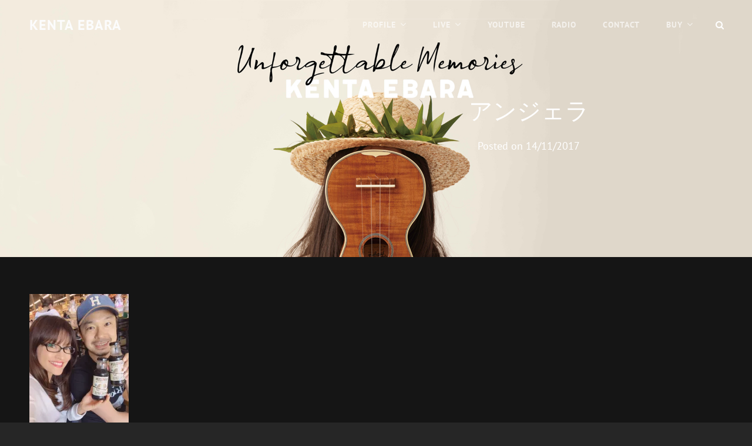

--- FILE ---
content_type: text/html; charset=UTF-8
request_url: https://ebarakenta.com/%E3%83%8A%E3%83%83%E3%82%B7%E3%83%A5%E3%83%93%E3%83%AB%E3%80%80%E3%81%9D%E3%81%AE%EF%BC%91/%E3%82%A2%E3%83%B3%E3%82%B7%E3%82%99%E3%82%A7%E3%83%A9/
body_size: 8209
content:
<!doctype html>
<html dir="ltr" lang="ja"
	prefix="og: https://ogp.me/ns#" >
<head>
	<meta charset="UTF-8">
	<meta name="viewport" content="width=device-width, initial-scale=1">
	<link rel="profile" href="http://gmpg.org/xfn/11">
	<script>(function(html){html.className = html.className.replace(/\bno-js\b/,'js')})(document.documentElement);</script>
<title>アンジェラ | KENTA EBARA</title>

		<!-- All in One SEO 4.2.2 -->
		<meta name="robots" content="max-image-preview:large" />
		<link rel="canonical" href="https://ebarakenta.com/%e3%83%8a%e3%83%83%e3%82%b7%e3%83%a5%e3%83%93%e3%83%ab%e3%80%80%e3%81%9d%e3%81%ae%ef%bc%91/%e3%82%a2%e3%83%b3%e3%82%b7%e3%82%99%e3%82%a7%e3%83%a9/" />
		<meta property="og:locale" content="ja_JP" />
		<meta property="og:site_name" content="KENTA EBARA |" />
		<meta property="og:type" content="article" />
		<meta property="og:title" content="アンジェラ | KENTA EBARA" />
		<meta property="og:url" content="https://ebarakenta.com/%e3%83%8a%e3%83%83%e3%82%b7%e3%83%a5%e3%83%93%e3%83%ab%e3%80%80%e3%81%9d%e3%81%ae%ef%bc%91/%e3%82%a2%e3%83%b3%e3%82%b7%e3%82%99%e3%82%a7%e3%83%a9/" />
		<meta property="article:published_time" content="2017-11-14T12:38:12+00:00" />
		<meta property="article:modified_time" content="2017-11-14T12:38:12+00:00" />
		<meta name="twitter:card" content="summary" />
		<meta name="twitter:title" content="アンジェラ | KENTA EBARA" />
		<script type="application/ld+json" class="aioseo-schema">
			{"@context":"https:\/\/schema.org","@graph":[{"@type":"WebSite","@id":"https:\/\/ebarakenta.com\/#website","url":"https:\/\/ebarakenta.com\/","name":"KENTA EBARA","inLanguage":"ja","publisher":{"@id":"https:\/\/ebarakenta.com\/#organization"}},{"@type":"Organization","@id":"https:\/\/ebarakenta.com\/#organization","name":"KENTA EBARA","url":"https:\/\/ebarakenta.com\/"},{"@type":"BreadcrumbList","@id":"https:\/\/ebarakenta.com\/%e3%83%8a%e3%83%83%e3%82%b7%e3%83%a5%e3%83%93%e3%83%ab%e3%80%80%e3%81%9d%e3%81%ae%ef%bc%91\/%e3%82%a2%e3%83%b3%e3%82%b7%e3%82%99%e3%82%a7%e3%83%a9\/#breadcrumblist","itemListElement":[{"@type":"ListItem","@id":"https:\/\/ebarakenta.com\/#listItem","position":1,"item":{"@type":"WebPage","@id":"https:\/\/ebarakenta.com\/","name":"\u30db\u30fc\u30e0","url":"https:\/\/ebarakenta.com\/"},"nextItem":"https:\/\/ebarakenta.com\/%e3%83%8a%e3%83%83%e3%82%b7%e3%83%a5%e3%83%93%e3%83%ab%e3%80%80%e3%81%9d%e3%81%ae%ef%bc%91\/%e3%82%a2%e3%83%b3%e3%82%b7%e3%82%99%e3%82%a7%e3%83%a9\/#listItem"},{"@type":"ListItem","@id":"https:\/\/ebarakenta.com\/%e3%83%8a%e3%83%83%e3%82%b7%e3%83%a5%e3%83%93%e3%83%ab%e3%80%80%e3%81%9d%e3%81%ae%ef%bc%91\/%e3%82%a2%e3%83%b3%e3%82%b7%e3%82%99%e3%82%a7%e3%83%a9\/#listItem","position":2,"item":{"@type":"WebPage","@id":"https:\/\/ebarakenta.com\/%e3%83%8a%e3%83%83%e3%82%b7%e3%83%a5%e3%83%93%e3%83%ab%e3%80%80%e3%81%9d%e3%81%ae%ef%bc%91\/%e3%82%a2%e3%83%b3%e3%82%b7%e3%82%99%e3%82%a7%e3%83%a9\/","name":"\u30a2\u30f3\u30b7\u3099\u30a7\u30e9","url":"https:\/\/ebarakenta.com\/%e3%83%8a%e3%83%83%e3%82%b7%e3%83%a5%e3%83%93%e3%83%ab%e3%80%80%e3%81%9d%e3%81%ae%ef%bc%91\/%e3%82%a2%e3%83%b3%e3%82%b7%e3%82%99%e3%82%a7%e3%83%a9\/"},"previousItem":"https:\/\/ebarakenta.com\/#listItem"}]},{"@type":"Person","@id":"https:\/\/ebarakenta.com\/author\/ebarakenta\/#author","url":"https:\/\/ebarakenta.com\/author\/ebarakenta\/","name":"ebarakenta","image":{"@type":"ImageObject","@id":"https:\/\/ebarakenta.com\/%e3%83%8a%e3%83%83%e3%82%b7%e3%83%a5%e3%83%93%e3%83%ab%e3%80%80%e3%81%9d%e3%81%ae%ef%bc%91\/%e3%82%a2%e3%83%b3%e3%82%b7%e3%82%99%e3%82%a7%e3%83%a9\/#authorImage","url":"https:\/\/secure.gravatar.com\/avatar\/4e21db3154d5b175f4f40a0501aafd0b?s=96&d=mm&r=g","width":96,"height":96,"caption":"ebarakenta"}},{"@type":"ItemPage","@id":"https:\/\/ebarakenta.com\/%e3%83%8a%e3%83%83%e3%82%b7%e3%83%a5%e3%83%93%e3%83%ab%e3%80%80%e3%81%9d%e3%81%ae%ef%bc%91\/%e3%82%a2%e3%83%b3%e3%82%b7%e3%82%99%e3%82%a7%e3%83%a9\/#itempage","url":"https:\/\/ebarakenta.com\/%e3%83%8a%e3%83%83%e3%82%b7%e3%83%a5%e3%83%93%e3%83%ab%e3%80%80%e3%81%9d%e3%81%ae%ef%bc%91\/%e3%82%a2%e3%83%b3%e3%82%b7%e3%82%99%e3%82%a7%e3%83%a9\/","name":"\u30a2\u30f3\u30b7\u3099\u30a7\u30e9 | KENTA EBARA","inLanguage":"ja","isPartOf":{"@id":"https:\/\/ebarakenta.com\/#website"},"breadcrumb":{"@id":"https:\/\/ebarakenta.com\/%e3%83%8a%e3%83%83%e3%82%b7%e3%83%a5%e3%83%93%e3%83%ab%e3%80%80%e3%81%9d%e3%81%ae%ef%bc%91\/%e3%82%a2%e3%83%b3%e3%82%b7%e3%82%99%e3%82%a7%e3%83%a9\/#breadcrumblist"},"author":"https:\/\/ebarakenta.com\/author\/ebarakenta\/#author","creator":"https:\/\/ebarakenta.com\/author\/ebarakenta\/#author","datePublished":"2017-11-14T12:38:12+09:00","dateModified":"2017-11-14T12:38:12+09:00"}]}
		</script>
		<!-- All in One SEO -->

<link rel='dns-prefetch' href='//secure.gravatar.com' />
<link rel='dns-prefetch' href='//s.w.org' />
<link rel='dns-prefetch' href='//v0.wordpress.com' />
<link rel='dns-prefetch' href='//i0.wp.com' />
<link rel='dns-prefetch' href='//i1.wp.com' />
<link rel='dns-prefetch' href='//i2.wp.com' />
<link rel="alternate" type="application/rss+xml" title="KENTA EBARA &raquo; フィード" href="https://ebarakenta.com/feed/" />
<link rel="alternate" type="application/rss+xml" title="KENTA EBARA &raquo; コメントフィード" href="https://ebarakenta.com/comments/feed/" />
		<script type="text/javascript">
			window._wpemojiSettings = {"baseUrl":"https:\/\/s.w.org\/images\/core\/emoji\/13.0.1\/72x72\/","ext":".png","svgUrl":"https:\/\/s.w.org\/images\/core\/emoji\/13.0.1\/svg\/","svgExt":".svg","source":{"concatemoji":"https:\/\/ebarakenta.com\/wp-includes\/js\/wp-emoji-release.min.js?ver=5.6.16"}};
			!function(e,a,t){var n,r,o,i=a.createElement("canvas"),p=i.getContext&&i.getContext("2d");function s(e,t){var a=String.fromCharCode;p.clearRect(0,0,i.width,i.height),p.fillText(a.apply(this,e),0,0);e=i.toDataURL();return p.clearRect(0,0,i.width,i.height),p.fillText(a.apply(this,t),0,0),e===i.toDataURL()}function c(e){var t=a.createElement("script");t.src=e,t.defer=t.type="text/javascript",a.getElementsByTagName("head")[0].appendChild(t)}for(o=Array("flag","emoji"),t.supports={everything:!0,everythingExceptFlag:!0},r=0;r<o.length;r++)t.supports[o[r]]=function(e){if(!p||!p.fillText)return!1;switch(p.textBaseline="top",p.font="600 32px Arial",e){case"flag":return s([127987,65039,8205,9895,65039],[127987,65039,8203,9895,65039])?!1:!s([55356,56826,55356,56819],[55356,56826,8203,55356,56819])&&!s([55356,57332,56128,56423,56128,56418,56128,56421,56128,56430,56128,56423,56128,56447],[55356,57332,8203,56128,56423,8203,56128,56418,8203,56128,56421,8203,56128,56430,8203,56128,56423,8203,56128,56447]);case"emoji":return!s([55357,56424,8205,55356,57212],[55357,56424,8203,55356,57212])}return!1}(o[r]),t.supports.everything=t.supports.everything&&t.supports[o[r]],"flag"!==o[r]&&(t.supports.everythingExceptFlag=t.supports.everythingExceptFlag&&t.supports[o[r]]);t.supports.everythingExceptFlag=t.supports.everythingExceptFlag&&!t.supports.flag,t.DOMReady=!1,t.readyCallback=function(){t.DOMReady=!0},t.supports.everything||(n=function(){t.readyCallback()},a.addEventListener?(a.addEventListener("DOMContentLoaded",n,!1),e.addEventListener("load",n,!1)):(e.attachEvent("onload",n),a.attachEvent("onreadystatechange",function(){"complete"===a.readyState&&t.readyCallback()})),(n=t.source||{}).concatemoji?c(n.concatemoji):n.wpemoji&&n.twemoji&&(c(n.twemoji),c(n.wpemoji)))}(window,document,window._wpemojiSettings);
		</script>
		<style type="text/css">
img.wp-smiley,
img.emoji {
	display: inline !important;
	border: none !important;
	box-shadow: none !important;
	height: 1em !important;
	width: 1em !important;
	margin: 0 .07em !important;
	vertical-align: -0.1em !important;
	background: none !important;
	padding: 0 !important;
}
</style>
	<link rel='stylesheet' id='sbi_styles-css'  href='https://ebarakenta.com/wp-content/plugins/instagram-feed/css/sbi-styles.min.css?ver=6.0.6' type='text/css' media='all' />
<link rel='stylesheet' id='wp-block-library-css'  href='https://ebarakenta.com/wp-includes/css/dist/block-library/style.min.css?ver=5.6.16' type='text/css' media='all' />
<style id='wp-block-library-inline-css' type='text/css'>
.has-text-align-justify{text-align:justify;}
</style>
<link rel='stylesheet' id='wp-block-library-theme-css'  href='https://ebarakenta.com/wp-includes/css/dist/block-library/theme.min.css?ver=5.6.16' type='text/css' media='all' />
<link rel='stylesheet' id='contact-form-7-css'  href='https://ebarakenta.com/wp-content/plugins/contact-form-7/includes/css/styles.css?ver=5.3.2' type='text/css' media='all' />
<link rel='stylesheet' id='wpdm-font-awesome-css'  href='https://ebarakenta.com/wp-content/plugins/download-manager/assets/fontawesome/css/all.css?ver=5.6.16' type='text/css' media='all' />
<link rel='stylesheet' id='wpdm-front-bootstrap-css'  href='https://ebarakenta.com/wp-content/plugins/download-manager/assets/bootstrap/css/bootstrap.min.css?ver=5.6.16' type='text/css' media='all' />
<link rel='stylesheet' id='wpdm-front-css'  href='https://ebarakenta.com/wp-content/plugins/download-manager/assets/css/front.css?ver=5.6.16' type='text/css' media='all' />
<link rel='stylesheet' id='euphony-fonts-css'  href='https://ebarakenta.com/wp-content/fonts/f278dee99774716fb04db9dcf8a9997b.css' type='text/css' media='all' />
<link rel='stylesheet' id='euphony-style-css'  href='https://ebarakenta.com/wp-content/themes/euphony/style.css?ver=20231214-121351' type='text/css' media='all' />
<style id='euphony-style-inline-css' type='text/css'>
#colophon { background-image: none; }
</style>
<link rel='stylesheet' id='euphony-block-style-css'  href='https://ebarakenta.com/wp-content/themes/euphony/assets/css/blocks.css?ver=1.0' type='text/css' media='all' />
<link rel='stylesheet' id='font-awesome-css'  href='https://ebarakenta.com/wp-content/themes/euphony/assets/css/font-awesome/css/font-awesome.css?ver=4.7.0' type='text/css' media='all' />
<link rel='stylesheet' id='jetpack_css-css'  href='https://ebarakenta.com/wp-content/plugins/jetpack/css/jetpack.css?ver=9.4.4' type='text/css' media='all' />
<script type='text/javascript' src='https://ebarakenta.com/wp-includes/js/jquery/jquery.min.js?ver=3.5.1' id='jquery-core-js'></script>
<script type='text/javascript' src='https://ebarakenta.com/wp-includes/js/jquery/jquery-migrate.min.js?ver=3.3.2' id='jquery-migrate-js'></script>
<script type='text/javascript' src='https://ebarakenta.com/wp-content/plugins/download-manager/assets/bootstrap/js/popper.min.js?ver=5.6.16' id='wpdm-poper-js'></script>
<script type='text/javascript' src='https://ebarakenta.com/wp-content/plugins/download-manager/assets/bootstrap/js/bootstrap.min.js?ver=5.6.16' id='wpdm-front-bootstrap-js'></script>
<script type='text/javascript' id='wpdm-frontjs-js-extra'>
/* <![CDATA[ */
var wpdm_url = {"home":"https:\/\/ebarakenta.com\/","site":"https:\/\/ebarakenta.com\/","ajax":"https:\/\/ebarakenta.com\/wp-admin\/admin-ajax.php"};
var wpdm_js = {"spinner":"<i class=\"fas fa-sun fa-spin\"><\/i>"};
/* ]]> */
</script>
<script type='text/javascript' src='https://ebarakenta.com/wp-content/plugins/download-manager/assets/js/front.js?ver=3.2.48' id='wpdm-frontjs-js'></script>
<!--[if lt IE 9]>
<script type='text/javascript' src='https://ebarakenta.com/wp-content/themes/euphony/assets/js/html5.min.js?ver=3.7.3' id='euphony-html5-js'></script>
<![endif]-->
<link rel="https://api.w.org/" href="https://ebarakenta.com/wp-json/" /><link rel="alternate" type="application/json" href="https://ebarakenta.com/wp-json/wp/v2/media/381" /><link rel="EditURI" type="application/rsd+xml" title="RSD" href="https://ebarakenta.com/xmlrpc.php?rsd" />
<link rel="wlwmanifest" type="application/wlwmanifest+xml" href="https://ebarakenta.com/wp-includes/wlwmanifest.xml" /> 
<meta name="generator" content="WordPress 5.6.16" />
<link rel='shortlink' href='https://wp.me/a8HDZQ-69' />
<link rel="alternate" type="application/json+oembed" href="https://ebarakenta.com/wp-json/oembed/1.0/embed?url=https%3A%2F%2Febarakenta.com%2F%25e3%2583%258a%25e3%2583%2583%25e3%2582%25b7%25e3%2583%25a5%25e3%2583%2593%25e3%2583%25ab%25e3%2580%2580%25e3%2581%259d%25e3%2581%25ae%25ef%25bc%2591%2F%25e3%2582%25a2%25e3%2583%25b3%25e3%2582%25b7%25e3%2582%2599%25e3%2582%25a7%25e3%2583%25a9%2F" />
<link rel="alternate" type="text/xml+oembed" href="https://ebarakenta.com/wp-json/oembed/1.0/embed?url=https%3A%2F%2Febarakenta.com%2F%25e3%2583%258a%25e3%2583%2583%25e3%2582%25b7%25e3%2583%25a5%25e3%2583%2593%25e3%2583%25ab%25e3%2580%2580%25e3%2581%259d%25e3%2581%25ae%25ef%25bc%2591%2F%25e3%2582%25a2%25e3%2583%25b3%25e3%2582%25b7%25e3%2582%2599%25e3%2582%25a7%25e3%2583%25a9%2F&#038;format=xml" />
<style type='text/css'>img#wpstats{display:none}</style>	        <style type="text/css" rel="header-image">
	            .custom-header .wrapper:before {
	                background-image: url( https://ebarakenta.com/wp-content/uploads/2023/12/top.jpg);
					background-position: center top;
					background-repeat: no-repeat;
					background-size: cover;
	            }
	        </style>
	    		<style type="text/css">
					.absolute-header .site-title a, .absolute-header .site-description  {
				color: #fcfcfc;
			}
				</style>
		<link rel="icon" href="https://i0.wp.com/ebarakenta.com/wp-content/uploads/2023/12/cropped-logo.png?fit=32%2C32&#038;ssl=1" sizes="32x32" />
<link rel="icon" href="https://i0.wp.com/ebarakenta.com/wp-content/uploads/2023/12/cropped-logo.png?fit=192%2C192&#038;ssl=1" sizes="192x192" />
<link rel="apple-touch-icon" href="https://i0.wp.com/ebarakenta.com/wp-content/uploads/2023/12/cropped-logo.png?fit=180%2C180&#038;ssl=1" />
<meta name="msapplication-TileImage" content="https://i0.wp.com/ebarakenta.com/wp-content/uploads/2023/12/cropped-logo.png?fit=270%2C270&#038;ssl=1" />
<meta name="generator" content="WordPress Download Manager 3.2.48" />
                <link href="https://fonts.googleapis.com/css?family=Rubik"
              rel="stylesheet">
        <style>
            .w3eden .fetfont,
            .w3eden .btn,
            .w3eden .btn.wpdm-front h3.title,
            .w3eden .wpdm-social-lock-box .IN-widget a span:last-child,
            .w3eden #xfilelist .panel-heading,
            .w3eden .wpdm-frontend-tabs a,
            .w3eden .alert:before,
            .w3eden .panel .panel-heading,
            .w3eden .discount-msg,
            .w3eden .panel.dashboard-panel h3,
            .w3eden #wpdm-dashboard-sidebar .list-group-item,
            .w3eden #package-description .wp-switch-editor,
            .w3eden .w3eden.author-dashbboard .nav.nav-tabs li a,
            .w3eden .wpdm_cart thead th,
            .w3eden #csp .list-group-item,
            .w3eden .modal-title {
                font-family: Rubik, -apple-system, BlinkMacSystemFont, "Segoe UI", Roboto, Helvetica, Arial, sans-serif, "Apple Color Emoji", "Segoe UI Emoji", "Segoe UI Symbol";
                text-transform: uppercase;
                font-weight: 700;
            }
            .w3eden #csp .list-group-item {
                text-transform: unset;
            }


        </style>
            <style>
        /* WPDM Link Template Styles */        </style>
                <style>

            :root {
                --color-primary: #4a8eff;
                --color-primary-rgb: 74, 142, 255;
                --color-primary-hover: #4a8eff;
                --color-primary-active: #4a8eff;
                --color-secondary: #4a8eff;
                --color-secondary-rgb: 74, 142, 255;
                --color-secondary-hover: #4a8eff;
                --color-secondary-active: #4a8eff;
                --color-success: #18ce0f;
                --color-success-rgb: 24, 206, 15;
                --color-success-hover: #4a8eff;
                --color-success-active: #4a8eff;
                --color-info: #2CA8FF;
                --color-info-rgb: 44, 168, 255;
                --color-info-hover: #2CA8FF;
                --color-info-active: #2CA8FF;
                --color-warning: #f29e0f;
                --color-warning-rgb: 242, 158, 15;
                --color-warning-hover: orange;
                --color-warning-active: orange;
                --color-danger: #ff5062;
                --color-danger-rgb: 255, 80, 98;
                --color-danger-hover: #ff5062;
                --color-danger-active: #ff5062;
                --color-green: #30b570;
                --color-blue: #0073ff;
                --color-purple: #8557D3;
                --color-red: #ff5062;
                --color-muted: rgba(69, 89, 122, 0.6);
                --wpdm-font: "Rubik", -apple-system, BlinkMacSystemFont, "Segoe UI", Roboto, Helvetica, Arial, sans-serif, "Apple Color Emoji", "Segoe UI Emoji", "Segoe UI Symbol";
            }

            .wpdm-download-link.btn.btn-primary {
                border-radius: 4px;
            }


        </style>
        </head>

<body class="attachment attachment-template-default single single-attachment postid-381 attachmentid-381 attachment-jpeg wp-embed-responsive fluid-layout navigation-classic no-sidebar full-width-layout excerpt header-media-fluid has-header-media absolute-header has-header-image color-scheme-default">
	

<div id="page" class="site">
	<a class="skip-link screen-reader-text" href="#content">コンテンツへスキップ</a>

	<header id="masthead" class="site-header">
		<div class="site-header-main">
			<div class="wrapper">
				
<div class="site-branding">
	
	<div class="site-identity">
					<p class="site-title"><a href="https://ebarakenta.com/" rel="home">KENTA EBARA</a></p>
			</div><!-- .site-branding-text-->
</div><!-- .site-branding -->

					<div id="site-header-menu" class="site-header-menu">
		<div id="primary-menu-wrapper" class="menu-wrapper">
			<div class="menu-toggle-wrapper">
				<button id="menu-toggle" class="menu-toggle" aria-controls="top-menu" aria-expanded="false"><span class="menu-label">メニュー</span></button>
			</div><!-- .menu-toggle-wrapper -->

			<div class="menu-inside-wrapper">
				
				
					<nav id="site-navigation" class="main-navigation" role="navigation" aria-label="メインメニュー">
						<ul id="primary-menu" class="menu nav-menu"><li id="menu-item-1923" class="menu-item menu-item-type-post_type menu-item-object-page menu-item-has-children menu-item-1923"><a href="https://ebarakenta.com/about/">Profile</a>
<ul class="sub-menu">
	<li id="menu-item-1950" class="menu-item menu-item-type-post_type menu-item-object-page menu-item-1950"><a href="https://ebarakenta.com/about/">Profile</a></li>
	<li id="menu-item-1924" class="menu-item menu-item-type-post_type menu-item-object-page menu-item-1924"><a href="https://ebarakenta.com/%e8%a9%b3%e3%81%97%e3%81%84%e3%83%97%e3%83%ad%e3%83%95%e3%82%a3%e3%83%bc%e3%83%ab/">詳しいプロフィール</a></li>
	<li id="menu-item-1929" class="menu-item menu-item-type-post_type menu-item-object-page menu-item-1929"><a href="https://ebarakenta.com/%e6%95%99%e5%89%87%e6%9c%ac/">教則本</a></li>
	<li id="menu-item-1064" class="menu-item menu-item-type-custom menu-item-object-custom menu-item-1064"><a href="http://d-homies.com/">ギター教室 田園調布HOMIES</a></li>
</ul>
</li>
<li id="menu-item-42" class="menu-item menu-item-type-post_type menu-item-object-page menu-item-has-children menu-item-42"><a href="https://ebarakenta.com/live/">LIVE</a>
<ul class="sub-menu">
	<li id="menu-item-516" class="menu-item menu-item-type-post_type menu-item-object-page menu-item-516"><a href="https://ebarakenta.com/live/">ライブを観に行く</a></li>
	<li id="menu-item-515" class="menu-item menu-item-type-post_type menu-item-object-page menu-item-515"><a href="https://ebarakenta.com/live/support-live/">サポートライブ</a></li>
</ul>
</li>
<li id="menu-item-741" class="menu-item menu-item-type-custom menu-item-object-custom menu-item-741"><a href="https://www.youtube.com/channel/UCxeKGLxBfg01ajoq9UQtAZA">YouTube</a></li>
<li id="menu-item-1930" class="menu-item menu-item-type-post_type menu-item-object-page menu-item-1930"><a href="https://ebarakenta.com/message/">Radio</a></li>
<li id="menu-item-738" class="menu-item menu-item-type-post_type menu-item-object-page menu-item-738"><a href="https://ebarakenta.com/contact/">CONTACT</a></li>
<li id="menu-item-744" class="menu-item menu-item-type-custom menu-item-object-custom menu-item-has-children menu-item-744"><a href="https://ebarakenta.buyshop.jp/">BUY</a>
<ul class="sub-menu">
	<li id="menu-item-746" class="menu-item menu-item-type-custom menu-item-object-custom menu-item-746"><a href="https://ebarakenta.buyshop.jp/">オフィシャルストア</a></li>
	<li id="menu-item-745" class="menu-item menu-item-type-custom menu-item-object-custom menu-item-745"><a href="https://www.amazon.co.jp/s?k=%E3%82%A8%E3%83%90%E3%83%A9%E5%81%A5%E5%A4%AA&#038;__mk_ja_JP=%E3%82%AB%E3%82%BF%E3%82%AB%E3%83%8A&#038;crid=3GJBDBC9J8MPP&#038;sprefix=%E3%82%A8%E3%83%90%E3%83%A9%E5%81%A5%E5%A4%AA%2Caps%2C198&#038;ref=nb_sb_noss_1">AMAZON</a></li>
	<li id="menu-item-747" class="menu-item menu-item-type-custom menu-item-object-custom menu-item-747"><a href="https://store.line.me/stickershop/product/1142077/ja">LINE STORE</a></li>
	<li id="menu-item-1353" class="menu-item menu-item-type-custom menu-item-object-custom menu-item-1353"><a href="https://linkco.re/37nFfTZy">配信</a></li>
</ul>
</li>
</ul>
				
					</nav><!-- .main-navigation -->

				<div class="mobile-social-search">
					<div class="search-container">
						

<form role="search" method="get" class="search-form" action="https://ebarakenta.com/">
	<label for="search-form-697d83e454926">
		<span class="screen-reader-text">検索:</span>
		<input type="search" id="search-form-697d83e454926" class="search-field" placeholder="検索" value="" name="s" />
	</label>
	<button type="submit" class="search-submit"><span class="screen-reader-text">検索</span></button>
</form>
					</div>
				</div><!-- .mobile-social-search -->
			</div><!-- .menu-inside-wrapper -->
		</div><!-- #primary-menu-wrapper.menu-wrapper -->

		<div id="primary-search-wrapper" class="menu-wrapper">
			<div class="menu-toggle-wrapper">
				<button id="social-search-toggle" class="menu-toggle search-toggle">
					<span class="menu-label screen-reader-text">検索</span>
				</button>
			</div><!-- .menu-toggle-wrapper -->

			<div class="menu-inside-wrapper">
				<div class="search-container">
					

<form role="search" method="get" class="search-form" action="https://ebarakenta.com/">
	<label for="search-form-697d83e4549d8">
		<span class="screen-reader-text">検索:</span>
		<input type="search" id="search-form-697d83e4549d8" class="search-field" placeholder="検索" value="" name="s" />
	</label>
	<button type="submit" class="search-submit"><span class="screen-reader-text">検索</span></button>
</form>
				</div>
			</div><!-- .menu-inside-wrapper -->
		</div><!-- #social-search-wrapper.menu-wrapper -->

			</div><!-- .site-header-menu -->
			</div><!-- .wrapper -->
		</div><!-- .site-header-main -->
	</header><!-- #masthead -->

	
<div class="custom-header header-media">
	<div class="wrapper">
				<div class="custom-header-media">
			<div id="wp-custom-header" class="wp-custom-header"><img src="https://ebarakenta.com/wp-content/uploads/2023/12/top.jpg"/></div>	
					<div class="custom-header-content sections header-media-section content-align-right content-align-right">
			<div class="custom-header-content-wrapper">
				
				<div class="section-title-wrapper"><h1 class="section-title entry-title">アンジェラ</h1></div>
				<div class="site-header-text"><div class="entry-header"><div class="entry-meta"><span class="posted-on"> Posted on <a href="https://ebarakenta.com/%e3%83%8a%e3%83%83%e3%82%b7%e3%83%a5%e3%83%93%e3%83%ab%e3%80%80%e3%81%9d%e3%81%ae%ef%bc%91/%e3%82%a2%e3%83%b3%e3%82%b7%e3%82%99%e3%82%a7%e3%83%a9/" rel="bookmark"><time class="entry-date published updated" datetime="2017-11-14T21:38:12+09:00">14/11/2017</time></a></span></div><!-- .entry-meta --></div></div>
							</div><!-- .custom-header-content-wrapper -->
		</div><!-- .custom-header-content -->
				</div>
			</div><!-- .wrapper -->
	<div class="custom-header-overlay"></div><!-- .custom-header-overlay -->
</div><!-- .custom-header -->




	<div id="content" class="site-content">
		<div class="wrapper">
	<div id="primary" class="content-area">
		<main id="main" class="site-main">
			<div class="singular-content-wrap">
				<article id="post-381" class="post-381 attachment type-attachment status-inherit hentry">
		<!-- Page/Post Single Image Disabled or No Image set in Post Thumbnail -->
	<div class="entry-content">
		<p class="attachment"><a href='https://i0.wp.com/ebarakenta.com/wp-content/uploads/2017/11/アンジェラ.jpg?ssl=1'><img width="169" height="300" src="https://i0.wp.com/ebarakenta.com/wp-content/uploads/2017/11/アンジェラ.jpg?fit=169%2C300&amp;ssl=1" class="attachment-medium size-medium" alt="" srcset="https://i0.wp.com/ebarakenta.com/wp-content/uploads/2017/11/アンジェラ.jpg?w=576&amp;ssl=1 576w, https://i0.wp.com/ebarakenta.com/wp-content/uploads/2017/11/アンジェラ.jpg?resize=169%2C300&amp;ssl=1 169w, https://i0.wp.com/ebarakenta.com/wp-content/uploads/2017/11/アンジェラ.jpg?resize=200%2C356&amp;ssl=1 200w" sizes="(max-width: 169px) 100vw, 169px" data-attachment-id="381" data-permalink="https://ebarakenta.com/%e3%83%8a%e3%83%83%e3%82%b7%e3%83%a5%e3%83%93%e3%83%ab%e3%80%80%e3%81%9d%e3%81%ae%ef%bc%91/%e3%82%a2%e3%83%b3%e3%82%b7%e3%82%99%e3%82%a7%e3%83%a9/" data-orig-file="https://i0.wp.com/ebarakenta.com/wp-content/uploads/2017/11/アンジェラ.jpg?fit=576%2C1024&amp;ssl=1" data-orig-size="576,1024" data-comments-opened="0" data-image-meta="{&quot;aperture&quot;:&quot;0&quot;,&quot;credit&quot;:&quot;&quot;,&quot;camera&quot;:&quot;&quot;,&quot;caption&quot;:&quot;&quot;,&quot;created_timestamp&quot;:&quot;0&quot;,&quot;copyright&quot;:&quot;&quot;,&quot;focal_length&quot;:&quot;0&quot;,&quot;iso&quot;:&quot;0&quot;,&quot;shutter_speed&quot;:&quot;0&quot;,&quot;title&quot;:&quot;&quot;,&quot;orientation&quot;:&quot;1&quot;}" data-image-title="アンジェラ" data-image-description="" data-medium-file="https://i0.wp.com/ebarakenta.com/wp-content/uploads/2017/11/アンジェラ.jpg?fit=169%2C300&amp;ssl=1" data-large-file="https://i0.wp.com/ebarakenta.com/wp-content/uploads/2017/11/アンジェラ.jpg?fit=576%2C1024&amp;ssl=1" /></a></p>
	</div><!-- .entry-content -->

	<footer class="entry-footer">
		<div class="entry-meta">
					</div><!-- .entry-meta -->

			</footer><!-- .entry-footer -->
</article><!-- #post-381 -->

	<nav class="navigation post-navigation" role="navigation" aria-label="投稿">
		<h2 class="screen-reader-text">投稿ナビゲーション</h2>
		<div class="nav-links"><div class="nav-previous"><a href="https://ebarakenta.com/%e3%83%8a%e3%83%83%e3%82%b7%e3%83%a5%e3%83%93%e3%83%ab%e3%80%80%e3%81%9d%e3%81%ae%ef%bc%91/" rel="prev"><span class="screen-reader-text">前の投稿</span><span aria-hidden="true" class="nav-subtitle">前の投稿</span> <span class="nav-title">ナッシュビル　その１</span></a></div></div>
	</nav>			</div><!-- .singular-content-wrap -->
		</main><!-- #main -->
	</div><!-- #primary -->

		</div><!-- .wrapper -->
	</div><!-- #content -->
	

	<footer id="colophon" class="site-footer">

		

<aside class="widget-area footer-widget-area one" role="complementary">
	<div class="wrapper">
					<div class="widget-column footer-widget-1">
				<section id="shortcodes-ultimate-3" class="widget shortcodes-ultimate"><div class="textwidget"><a href="http://ebarakenta.com/contact/" class="su-button su-button-style-flat" style="color:#FFFFFF;background-color:#2d3142;border-color:#242835;border-radius:29px;-moz-border-radius:29px;-webkit-border-radius:29px" target="_self"><span style="color:#FFFFFF;padding:6px 16px;font-size:13px;line-height:20px;border-color:#6c6f7b;border-radius:29px;-moz-border-radius:29px;-webkit-border-radius:29px;text-shadow:0px 0px 0px #2d3142;-moz-text-shadow:0px 0px 0px #2d3142;-webkit-text-shadow:0px 0px 0px #2d3142"><i class="sui sui-envelope" style="font-size:13px;color:#FFFFFF"></i> </span></a><font color="#ffffff">Copyright © 2023 KENTA EBARA. All Rights Reserved.　</font></div></section>			</div><!-- .widget-area -->
		
		
			</div><!-- .footer-widgets-wrapper -->
</aside><!-- .footer-widgets -->

		<div id="site-generator">
			

			
<div class="site-info">Copyright &copy; 2026年 <a href="https://ebarakenta.com/">KENTA EBARA</a> <span class="sep"> | </span>Euphony&nbsp;by&nbsp;<a target="_blank" href="https://catchthemes.com/">Catch Themes</a></div><!-- .site-info -->		</div><!-- #site-generator -->
	</footer><!-- #colophon -->

	

</div><!-- #page -->

<a href="#masthead" id="scrollup" class="backtotop"><span class="screen-reader-text">上にスクロール</span></a>            <script>
                jQuery(function($){

                    
                });
            </script>
            <div id="fb-root"></div>
            <!-- Instagram Feed JS -->
<script type="text/javascript">
var sbiajaxurl = "https://ebarakenta.com/wp-admin/admin-ajax.php";
</script>
<link rel='stylesheet' id='su-icons-css'  href='https://ebarakenta.com/wp-content/plugins/shortcodes-ultimate/includes/css/icons.css?ver=1.1.5' type='text/css' media='all' />
<link rel='stylesheet' id='su-shortcodes-css'  href='https://ebarakenta.com/wp-content/plugins/shortcodes-ultimate/includes/css/shortcodes.css?ver=5.12.0' type='text/css' media='all' />
<script type='text/javascript' src='https://ebarakenta.com/wp-content/plugins/jetpack/_inc/build/photon/photon.min.js?ver=20191001' id='jetpack-photon-js'></script>
<script type='text/javascript' id='contact-form-7-js-extra'>
/* <![CDATA[ */
var wpcf7 = {"apiSettings":{"root":"https:\/\/ebarakenta.com\/wp-json\/contact-form-7\/v1","namespace":"contact-form-7\/v1"}};
/* ]]> */
</script>
<script type='text/javascript' src='https://ebarakenta.com/wp-content/plugins/contact-form-7/includes/js/scripts.js?ver=5.3.2' id='contact-form-7-js'></script>
<script type='text/javascript' src='https://ebarakenta.com/wp-includes/js/dist/vendor/wp-polyfill.min.js?ver=7.4.4' id='wp-polyfill-js'></script>
<script type='text/javascript' id='wp-polyfill-js-after'>
( 'fetch' in window ) || document.write( '<script src="https://ebarakenta.com/wp-includes/js/dist/vendor/wp-polyfill-fetch.min.js?ver=3.0.0"></scr' + 'ipt>' );( document.contains ) || document.write( '<script src="https://ebarakenta.com/wp-includes/js/dist/vendor/wp-polyfill-node-contains.min.js?ver=3.42.0"></scr' + 'ipt>' );( window.DOMRect ) || document.write( '<script src="https://ebarakenta.com/wp-includes/js/dist/vendor/wp-polyfill-dom-rect.min.js?ver=3.42.0"></scr' + 'ipt>' );( window.URL && window.URL.prototype && window.URLSearchParams ) || document.write( '<script src="https://ebarakenta.com/wp-includes/js/dist/vendor/wp-polyfill-url.min.js?ver=3.6.4"></scr' + 'ipt>' );( window.FormData && window.FormData.prototype.keys ) || document.write( '<script src="https://ebarakenta.com/wp-includes/js/dist/vendor/wp-polyfill-formdata.min.js?ver=3.0.12"></scr' + 'ipt>' );( Element.prototype.matches && Element.prototype.closest ) || document.write( '<script src="https://ebarakenta.com/wp-includes/js/dist/vendor/wp-polyfill-element-closest.min.js?ver=2.0.2"></scr' + 'ipt>' );
</script>
<script type='text/javascript' src='https://ebarakenta.com/wp-includes/js/dist/i18n.min.js?ver=9e36b5da09c96c657b0297fd6f7cb1fd' id='wp-i18n-js'></script>
<script type='text/javascript' src='https://ebarakenta.com/wp-includes/js/jquery/jquery.form.min.js?ver=4.2.1' id='jquery-form-js'></script>
<script type='text/javascript' src='https://ebarakenta.com/wp-content/themes/euphony/assets/js/skip-link-focus-fix.min.js?ver=201800703' id='euphony-skip-link-focus-fix-js'></script>
<script type='text/javascript' id='euphony-script-js-extra'>
/* <![CDATA[ */
var euphonyOptions = {"screenReaderText":{"expand":"\u30b5\u30d6\u30e1\u30cb\u30e5\u30fc\u3092\u5c55\u958b","collapse":"\u30b5\u30d6\u30e1\u30cb\u30e5\u30fc\u3092\u9589\u3058\u308b"},"rtl":""};
/* ]]> */
</script>
<script type='text/javascript' src='https://ebarakenta.com/wp-content/themes/euphony/assets/js/functions.min.js?ver=201800703' id='euphony-script-js'></script>
<script type='text/javascript' src='https://ebarakenta.com/wp-includes/js/wp-embed.min.js?ver=5.6.16' id='wp-embed-js'></script>
<script src='https://stats.wp.com/e-202605.js' defer></script>
<script>
	_stq = window._stq || [];
	_stq.push([ 'view', {v:'ext',j:'1:9.4.4',blog:'128612542',post:'381',tz:'9',srv:'ebarakenta.com'} ]);
	_stq.push([ 'clickTrackerInit', '128612542', '381' ]);
</script>

</body>
</html>


--- FILE ---
content_type: text/css
request_url: https://ebarakenta.com/wp-content/themes/euphony/assets/css/blocks.css?ver=1.0
body_size: 3099
content:
/*
Theme Name: Euphony
Description: Used to style Gutenberg Blocks.
*/

/*--------------------------------------------------------------
>>> TABLE OF CONTENTS:
----------------------------------------------------------------
1.0 Blocks - General Styles
2.0 Blocks - Common Blocks
3.0 Blocks - Formatting
4.0 Blocks - Layout Elements
5.0 Blocks - Widgets
6.0 Blocks - Colors
--------------------------------------------------------------*/

/*--------------------------------------------------------------
1.0 Blocks - General Styles
--------------------------------------------------------------*/

/* Captions */

pre.wp-block-verse {
	font-family: Inconsolata, monospace;
}

[class^="wp-block-"]:not(.wp-block-gallery) figcaption {
	border: 0;
	font-size: 13px;
	font-size: 0.8125rem;
	font-style: italic;
	line-height: 1.615384615384615;
	margin: 0;
	padding: 14px 21px;
	text-align: center;
}

.no-sidebar .alignfull {
	margin-left  : calc( -100vw / 2 + 100% / 2 );
    margin-right : calc( -100vw / 2 + 100% / 2 );
    max-width    : 100vw;
}

.no-sidebar .alignwide  {
	margin-left  : calc( -96vw / 2 + 100% / 2 );
    margin-right : calc( -96vw / 2 + 100% / 2 );
	max-width: 96vw;
}

.alignfull.wp-block-cover,
.alignwide.wp-block-cover {
	width: auto;
}

/* 1024px */
@media screen and (min-width: 64em) {
	.no-sidebar .alignfull  {
		margin-left  : calc( -94vw / 2 + 100% / 2 );
	    margin-right : calc( -94vw / 2 + 100% / 2 );
		max-width: 94vw;
	}

	.no-sidebar.fluid-layout .alignfull {
		margin-left  : calc( -100vw / 2 + 100% / 2 );
	    margin-right : calc( -100vw / 2 + 100% / 2 );
	    max-width    : 100vw;
	}

	.no-sidebar .alignwide  {
		margin-left  : calc( -88vw / 2 + 100% / 2 );
	    margin-right : calc( -88vw / 2 + 100% / 2 );
		max-width: 88vw;
	}
}

/* 1290px */
@media screen and (min-width: 80.625em) {
	.no-sidebar .alignfull  {
		margin-left  : calc( -1290px / 2 + 100% / 2 );
	    margin-right : calc( -1290px / 2 + 100% / 2 );
		max-width: 1290px;
	}

	.no-sidebar:not(.fluid-layout) .alignwide {
	    margin-left: -120px;
	    margin-right: -120px;
	    max-width: 1280px;
	}

	.no-sidebar.full-width-layout:not(.fluid-layout) .alignwide {
		margin-left: -10px;
		margin-right: -10px;
		max-width: 1250px;
	}
}

/*--------------------------------------------------------------
2.0 Blocks - Common Blocks
--------------------------------------------------------------*/

/* Paragraph */

p.has-drop-cap:not(:focus)::first-letter {
	float: left;
	font-size: 80px;
	font-size: 5rem;
	line-height: 0.6;
	margin: 7px 16px 7px -3px;
}

/* Image */

.wp-block-image {
	margin-bottom: 28px;
}

.wp-block-image figure {
	margin-bottom: 0;
	margin-top: 0;
}

.wp-block-image figure.alignleft {
	margin-right: 28px;
}

.wp-block-image figure.alignright {
	margin-left: 28px;
}

/* Gallery */

.wp-block-gallery {
	margin-bottom: 28px;
	margin-left: 0;
}

.wp-block-gallery figcaption {
	font-style: italic;
}

.wp-block-gallery.aligncenter {
	display: flex;
	margin: 0 -8px;
}

/* Quote */

.wp-block-quote,
.wp-block-quote.is-large,
.wp-block-quote.is-style-large {
	margin: 0 0 1.4736842105em;
	padding: 2.45em 0 0;
}

.wp-block-quote {
	border-color: transparent;
}

.rtl .wp-block-quote:not(.is-large):not(.is-style-large) {
	padding: 0 30px 0 0;
}

.wp-block-quote.alignleft p:last-of-type,
.wp-block-quote.alignright p:last-of-type {
	margin-bottom: 0;
}

.wp-block-quote cite {
	color: inherit;
	font-size: 13px;
	font-size: 0.8125rem;
	font-weight: 400;
	font-weight: 400;
	line-height: 1.615384615384615;
	text-decoration: none;
	text-align: inherit;
}

.wp-block-quote.is-style-large cite,
.wp-block-quote.is-style-large footer,
.wp-block-quote.is-large cite,
.wp-block-quote.is-large footer {
	text-align: center;
}

.wp-block-quote,
.wp-block-quote.has-text-align-left,
.wp-block-quote.has-text-align-right {
	border: 0;
	padding-left: 0;
	padding-right: 0;
}

.wp-block-quote.has-text-align-left,
.wp-block-quote.has-text-align-left cite {
	text-align: left;
}

.wp-block-quote.has-text-align-center,
.wp-block-quote.has-text-align-center cite {
	text-align: center;
}

.wp-block-quote.has-text-align-right,
.wp-block-quote.has-text-align-right cite {
	text-align: right;
}

/* Audio */

.wp-block-audio audio {
	display: block;
	width: 100%;
}

/* Cover */

.wp-block-cover-image.alignright,
.wp-block-cover.alignright,
.wp-block-cover-image.alignleft,
.wp-block-cover.alignleft,
.wp-block-cover-image.aligncenter,
.wp-block-cover.aligncenter {
	display: flex;
}

/* File */

.wp-block-file .wp-block-file__button {
	border: 0;
	-webkit-border-radius: 0;
	border-radius: 0;
	-webkit-box-shadow: none;
	box-shadow: none;
	display: inline-block;
	font-size: 13px;
	font-size: 0.8125rem;
	font-weight: 600;
	margin-top: 1.75em;
	line-height: 1.615384615384615;
	letter-spacing: 0.1em;
	padding: 10px 15px;
	text-transform: uppercase;
	-webkit-transition: all 0.2s ease-in-out;
	transition: all 0.2s ease-in-out;
	white-space: nowrap;
}

.wp-block-file .wp-block-file__button:hover,
.wp-block-file .wp-block-file__button:focus {
	-webkit-box-shadow: none;
	box-shadow: none;
}

/*--------------------------------------------------------------
3.0 Blocks - Formatting
--------------------------------------------------------------*/

/* Editor Font Size */

.has-huge-font-size {
	font-size: 36px;
	font-size: 2.25rem;
	line-height: 1.333333333333333;
	margin-bottom: 0.5em;
	margin-top: 1em;
}

.has-large-font-size {
	font-size: 32px;
	font-size: 2rem;
	line-height: 1.325;
	margin-bottom: 0.6666666666666667em;
	margin-top: 1.333333333333333em;
}

.has-normal-font-size {
	font-size: 16px;
	font-size: 1rem;
	font-weight: 400;
	line-height: 1.5;
}

.has-small-font-size {
	font-size: 12px;
	font-size: 0.75rem;
	font-weight: 400;
	line-height: 1.5;
}

/* Code */

.wp-block-code {
	border: 0;
	color: inherit;
	font-size: 1em;
	font-family: Inconsolata, monospace;
	padding: 1.75em;
}

.wp-block-code code {
	font-size: revert;
}

.wp-block-code cite:before,
.wp-block-code small:before {
	content: "\2014\00a0";
}

.wp-block-quote__citation {
	color: inherit;
	font-size: 13px;
	font-size: 0.8125rem;
	font-style: normal;
	font-weight: 400;
	line-height: 1.615384615384615;
	text-transform: none;
}

/* Pullquote */

.wp-block-pullquote {
	border: 0;
	padding: 0;
	text-align: center;
}

.wp-block-pullquote.alignleft,
.wp-block-pullquote.alignright {
    max-width: none;
    width: calc(50% - 0.736842105em);
}

.wp-block-pullquote blockquote {
	border: 4px solid;
	border-width: 4px 0;
	background-color: transparent;
	padding: 35px 0;
}

.wp-block-pullquote blockquote:before {
	content: "";
}

.wp-block-pullquote.alignleft blockquote,
.wp-block-pullquote.alignright blockquote {
	margin-bottom: 0;
}

.wp-block-pullquote p,
.wp-block-pullquote.alignleft p,
.wp-block-pullquote.alignright p {
	font-size: inherit;
	line-height: inherit;
}

.wp-block-pullquote__citation,
.wp-block-pullquote cite {
	color: inherit;
	font-size: 13px;
	font-size: 0.8125rem;
	font-style: normal;
	font-weight: 400;
	line-height: 1.615384615384615;
	text-transform: none;
}

.wp-block-pullquote.is-style-solid-color blockquote {
	border: 0;
	max-width: 100%;
	padding:  35px;
	background-color: #222;
}
.wp-block-pullquote.is-style-solid-color blockquote p {
	font-size: revert;
	margin-bottom: revert;
}

.wp-block-buttons {
	margin-bottom: 35px;
}

.wp-block-cover {
	margin-bottom: 28px;
}

/* Table */

.wp-block-table caption,
.wp-block-table th,
.wp-block-table td {
	border: 1px solid;
}

.wp-block-table {
	border-collapse: collapse;
	border-spacing: 0;
	margin: 0 0 28px;
	table-layout: fixed;
	/* Prevents HTML tables from becoming too wide */
	width: 100%;
}

.wp-block-table th,
.wp-block-table td {
    border-width: 0 1px 1px 0;
}

.wp-block-table thead {
	font-weight: 700;
}

.wp-block-table thead th {
	font-weight: 700;
}

.wp-block-table caption,
.wp-block-table th,
.wp-block-table td {
	padding: 0.778em;
	text-align: left;
}

@media screen and (min-width: 85.375rem) {
	.wp-block-table caption,
	.wp-block-table th,
	.wp-block-table td {
		padding: 0.778em 1.556em;
	}
}

.rtl .wp-block-table caption,
.rtl .wp-block-table th,
.rtl .wp-block-table td {
	text-align: right;
}

.wp-block-table caption {
	font-weight: 700;
	text-align: center;
}

/*--------------------------------------------------------------
4.0 Blocks - Layout Elements
--------------------------------------------------------------*/

/* Buttons */

.wp-block-button {
	margin-top: 1.75em;
	margin-bottom: 1.75em;
}

.wp-block-button.alignleft,
.wp-block-button.alignright {
	margin-top: 0;
}

.wp-block-button .wp-block-button__link {
	border: none;
	-webkit-border-radius: 28px;
	border-radius: 28px;
	-webkit-box-shadow: none;
	box-shadow: none;
	display: inline-block;
	font-size: 15px;
	font-size: 0.9375rem;
	font-weight: 700;
	line-height: 1.4;
	letter-spacing: 0.0666666666666667em;
	padding: 14px 35px;
	text-decoration: none;
	text-shadow: 0 1px 0 rgba(255, 255, 255, 0.5);
	text-transform: uppercase;
	-webkit-transition: background-color 0.2s ease-in-out;
	-moz-transition: background-color 0.2s ease-in-out;
	-o-transition: background-color 0.2s ease-in-out;
	transition: background-color 0.2s ease-in-out;
	white-space: nowrap;
}

.wp-block-button .wp-block-button__link:hover,
.wp-block-button .wp-block-button__link:focus {
	-webkit-box-shadow: none;
	box-shadow: none;
}

/* Separator */

.wp-block-separator {
	border: 0;
	margin: 28px auto;
}

.wp-block-separator:not(.is-style-wide):not(.is-style-dots) {
	max-width: 100px;
}

.wp-block-table table {
    border-collapse: separate;
    border-spacing: 0;
    margin-bottom: 0;
}

.wp-block-table.is-style-stripes table,
.wp-block-table.is-style-stripes {
	border-color: transparent;
}

.wp-block-table.is-style-stripes tbody tr:nth-child(2n+1) {
    background-color: #222;
}

.wp-block-latest-posts.wp-block-latest-posts__list {
	margin-left: 0;
}

.wp-block-latest-posts.wp-block-latest-posts__list li {
	margin-bottom: 16px;
}

/* Media & Text */

.wp-block-media-text {
	margin-bottom: 28px;
}

.wp-block-media-text *:last-child {
	margin-bottom: 0;
}

/*--------------------------------------------------------------
5.0 Blocks - Widgets
--------------------------------------------------------------*/

/* Archives, Categories & Latest Posts */

.wp-block-archives.aligncenter,
.wp-block-categories.aligncenter,
.wp-block-latest-posts.aligncenter {
	list-style-position: inside;
	text-align: center;
}

.wp-block-latest-posts.is-grid {
	margin-left: 0;
}

/* Comments */

.wp-block-latest-comments article {
	margin-bottom: 3em;
}

.blog:not(.has-sidebar) #primary .wp-block-latest-comments article,
.archive:not(.page-one-column):not(.has-sidebar) #primary .wp-block-latest-comments article,
.search:not(.has-sidebar) #primary .wp-block-latest-comments article {
	float: none;
	width: 100%;
}

.wp-block-latest-comments__comment,
.wp-block-latest-comments__comment-excerpt p {
	font-size: inherit;
}

.wp-block-latest-comments .avatar,
.wp-block-latest-comments__comment-avatar {
	border-radius: 0;
}

.wp-block-latest-comments__comment-meta {
	margin-bottom: 14px;
}

.wp-block-latest-comments__comment-author,
.wp-block-latest-comments__comment-link {
	text-decoration: none;
}

.wp-block-latest-comments__comment-date {
	font-size: 12px;
	font-size: 0.75rem;
	line-height: 1.75;
	margin-top: 7px;
	text-transform: capitalize;
}

@media screen and (min-width: 64em) {
	.has-huge-font-size {
		font-size: 44px;
		font-size: 2.75rem;
	}

	.editor-post-title__block .editor-post-title__input {
		font-size: 40px;
		font-size: 2.5rem;
	}

	.has-large-font-size {
		font-size: 36px;
		font-size: 2.25rem;
	}
}

@media screen and (min-width: 85.375em) {
	.has-huge-font-size {
		font-size: 52px;
		font-size: 3.25rem
	}

	.editor-post-title__block .editor-post-title__input {
		font-size: 44px;
		font-size: 2.75rem;
	}

	.has-large-font-size {
		font-size: 42px;
		font-size: 2.625rem;
	}
}

@media screen and (min-width: 100em) {
	.has-huge-font-size {
		font-size: 56px;
		font-size: 3.5rem;
	}

	.editor-post-title__block .editor-post-title__input {
		font-size: 48px;
		font-size: 3rem;
	}
}

/*--------------------------------------------------------------
6.0 Blocks - Colors
--------------------------------------------------------------*/

.wp-block-file .wp-block-file__button,
.wp-block-button .wp-block-button__link {
	background-image: linear-gradient(to bottom, #ffe259, #ffa751);
	color: #111;
}

.wp-block-file .wp-block-file__button:hover,
.wp-block-file .wp-block-file__button:focus,
.wp-block-button .wp-block-button__link:hover,
.wp-block-button .wp-block-button__link:focus {
	background-image: linear-gradient(to top, #ffe259, #ffa751);
	color: #111;
}


.wp-block-pullquote blockquote {
	border-color: #f9a926;
}

.wp-block-latest-comments__comment-date,
[class^="wp-block-"]:not(.wp-block-gallery) figcaption {
	color: #888;
}



/*Color White*/

.wp-block-pullquote.is-style-solid-color blockquote.has-white-color cite,
.wp-block-button .wp-block-button__link.has-white-color,
.wp-block-button.is-style-outline > .wp-block-button__link.has-white-color,
.wp-block-button__link.is-style-outline.has-white-color,
.has-white-color {
	color: #ffffff;
}

.wp-block-pullquote.is-style-solid-color.has-white-background-color,
.wp-block-button .wp-block-button__link.has-white-background-color,
.has-white-background-color {
	background-color: #ffffff;
}

.is-style-outline > .wp-block-button__link.has-white-color,
.wp-block-button__link.is-style-outline.has-white-color {
	border-color: #ffffff;
}



/*Color Black*/

.wp-block-pullquote.is-style-solid-color blockquote.has-black-color cite,
.wp-block-button .wp-block-button__link.has-black-color,
.wp-block-button.is-style-outline > .wp-block-button__link.has-black-color,
.wp-block-button__link.is-style-outline.has-black-color,
.has-black-color {
	color: #000000;
}

.wp-block-pullquote.is-style-solid-color.has-black-background-color,
.wp-block-button .wp-block-button__link.has-black-background-color,
.has-black-background-color {
	background-color: #000000;
}

.is-style-outline > .wp-block-button__link.has-black-color,
.wp-block-button__link.is-style-outline.has-black-color {
	border-color: #000000;
}


/*Color Eighty Black*/

.wp-block-pullquote.is-style-solid-color blockquote.has-eighty-black-color cite,
.wp-block-button .wp-block-button__link.has-eighty-black-color,
.wp-block-button.is-style-outline > .wp-block-button__link.has-eighty-black-color,
.wp-block-button__link.is-style-outline.has-eighty-black-color,
.has-eighty-black-color {
	color: #151515;
}

.wp-block-pullquote.is-style-solid-color.has-eighty-black-background-color,
.wp-block-button .wp-block-button__link.has-eighty-black-background-color,
.has-eighty-black-background-color {
	background-color: #151515;
}

.is-style-outline > .wp-block-button__link.has-eighty-black-color,
.wp-block-button__link.is-style-outline.has-eighty-black-color {
	border-color: #151515;
}


/*Color Sixty Five Black*/

.wp-block-pullquote.is-style-solid-color blockquote.has-sixty-five-black-color cite,
.wp-block-button .wp-block-button__link.has-sixty-five-black-color,
.wp-block-button.is-style-outline > .wp-block-button__link.has-sixty-five-black-color,
.wp-block-button__link.is-style-outline.has-sixty-five-black-color,
.has-sixty-five-black-color {
	color: #151515;
}

.wp-block-pullquote.is-style-solid-color.has-sixty-five-black-background-color,
.wp-block-button .wp-block-button__link.has-sixty-five-black-background-color,
.has-sixty-five-black-background-color {
	background-color: #151515;
}

.is-style-outline > .wp-block-button__link.has-sixty-five-black-color,
.wp-block-button__link.is-style-outline.has-sixty-five-black-color {
	border-color: #151515;
}


/*Color Gray*/

.wp-block-pullquote.is-style-solid-color blockquote.has-gray-color cite,
.wp-block-button .wp-block-button__link.has-gray-color,
.wp-block-button.is-style-outline > .wp-block-button__link.has-gray-color,
.wp-block-button__link.is-style-outline.has-gray-color,
.has-gray-color {
	color: #444444;
}

.wp-block-pullquote.is-style-solid-color.has-gray-background-color,
.wp-block-button .wp-block-button__link.has-gray-background-color,
.has-gray-background-color {
	background-color: #444444;
}

.is-style-outline > .wp-block-button__link.has-gray-color,
.wp-block-button__link.is-style-outline.has-gray-color {
	border-color: #444444;
}



/*Color Medium Gray*/

.wp-block-pullquote.is-style-solid-color blockquote.has-medium-gray-color cite,
.wp-block-button .wp-block-button__link.has-medium-gray-color,
.wp-block-button.is-style-outline > .wp-block-button__link.has-medium-gray-color,
.wp-block-button__link.is-style-outline.has-medium-gray-color,
.has-medium-gray-color {
	color: #7b7b7b;
}

.wp-block-pullquote.is-style-solid-color.has-medium-gray-background-color,
.wp-block-button .wp-block-button__link.has-medium-gray-background-color,
.has-medium-gray-background-color {
	background-color: #7b7b7b;
}

.is-style-outline > .wp-block-button__link.has-medium-gray-color,
.wp-block-button__link.is-style-outline.has-medium-gray-color {
	border-color: #7b7b7b;
}


/*Color Light Gray*/

.wp-block-pullquote.is-style-solid-color blockquote.has-light-gray-color cite,
.wp-block-button .wp-block-button__link.has-light-gray-color,
.wp-block-button.is-style-outline > .wp-block-button__link.has-light-gray-color,
.wp-block-button__link.is-style-outline.has-light-gray-color,
.has-light-gray-color {
	color: #f8f8f8;
}

.wp-block-pullquote.is-style-solid-color.has-light-gray-background-color,
.wp-block-button .wp-block-button__link.has-light-gray-background-color,
.has-light-gray-background-color {
	background-color: #f8f8f8;
}

.is-style-outline > .wp-block-button__link.has-light-gray-color,
.wp-block-button__link.is-style-outline.has-light-gray-color {
	border-color: #f8f8f8;
}


/*Color Dark Yellow*/

.wp-block-pullquote.is-style-solid-color blockquote.has-dark-yellow-color cite,
.wp-block-button .wp-block-button__link.has-dark-yellow-color,
.wp-block-button.is-style-outline > .wp-block-button__link.has-dark-yellow-color,
.wp-block-button__link.is-style-outline.has-dark-yellow-color,
.has-dark-yellow-color {
	color: #ffa751;
}

.wp-block-pullquote.is-style-solid-color.has-dark-yellow-background-color,
.wp-block-button .wp-block-button__link.has-dark-yellow-background-color,
.has-dark-yellow-background-color {
	background-color: #ffa751;
}

.is-style-outline > .wp-block-button__link.has-dark-yellow-color,
.wp-block-button__link.is-style-outline.has-dark-yellow-color {
	border-color: #ffa751;
}



/*Color Yellow*/

.wp-block-pullquote.is-style-solid-color blockquote.has-yellow-color cite,
.wp-block-button .wp-block-button__link.has-yellow-color,
.wp-block-button.is-style-outline > .wp-block-button__link.has-yellow-color,
.wp-block-button__link.is-style-outline.has-yellow-color,
.has-yellow-color {
	color: #f9a926;
}

.wp-block-pullquote.is-style-solid-color.has-yellow-background-color,
.wp-block-button .wp-block-button__link.has-yellow-background-color,
.has-yellow-background-color {
	background-color: #f9a926;
}

.is-style-outline > .wp-block-button__link.has-yellow-color,
.wp-block-button__link.is-style-outline.has-yellow-color {
	border-color: #f9a926;
}
